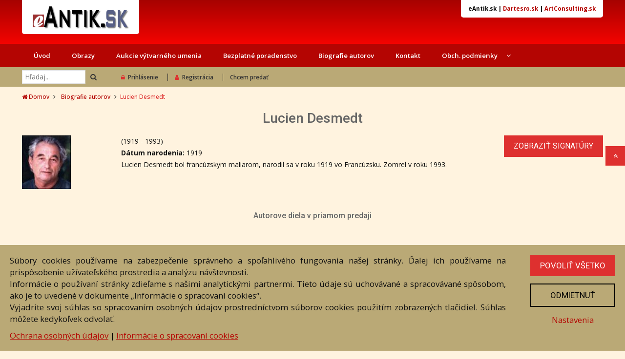

--- FILE ---
content_type: text/html; charset=utf-8
request_url: https://eantik.sk/autor/2928/desmedt-lucien/
body_size: 5492
content:

<!DOCTYPE html>
<html lang="sk">
<head>
    <meta http-equiv="Content-Type" content="text/html; charset=utf-8">
    <meta http-equiv="X-UA-Compatible" content="IE=edge">
    <meta http-equiv="content-language" content="sk" />
    <meta name="viewport" content="width=device-width,initial-scale=1">
    <title>Lucien Desmedt | eAntik.sk</title>
    <meta property="og:title" content="Lucien Desmedt" />
    <meta name="description" content="eAntik.sk super biznis starožitností a výtvarného umenia,pohodlný predaj a nákup z vášho bytu,najširší výber starožitností a výtvarného umenia na Slovensku,poradenstvo našich expertov pre Vás ZADARMO" />
    <meta property="og:description" content="eAntik.sk super biznis starožitností a výtvarného umenia,pohodlný predaj a nákup z vášho bytu,najširší výber starožitností a výtvarného umenia na Slovensku,poradenstvo našich expertov pre Vás ZADARMO" />
        <link href="https://fonts.googleapis.com/css?family=Open+Sans:300,500,400,600,700" rel="stylesheet">
    <link href="https://fonts.googleapis.com/css?family=Roboto:400,500,700" rel="stylesheet">
    <link rel="stylesheet" type="text/css" href="/assets/css/lightbox.min.css">
    <link href="/assets/fonts/font-awesome/font-awesome.min.css" rel="stylesheet">
    <link rel="stylesheet" href="/assets/css/bootstrap.min.css" type="text/css">
    <link rel="stylesheet" href="/assets/css/owl.carousel.min.css" type="text/css">
    <link rel="stylesheet" href="/assets/css/owl.theme.default.min.css" type="text/css">
    <link rel="stylesheet" href="/assets/js/jquery-ui-1.12.1/jquery-ui.min.css" type="text/css">
    <link rel="stylesheet" href="/assets/css/animate.css?v2" type="text/css">
    <link rel="stylesheet" type="text/css" media="screen" href="/style.css?v8.04" />
    <script src="/assets/js/jquery-3.2.1.min.js"></script>
    <script src="/assets/js/jquery-ui-1.12.1/jquery-ui.min.js"></script>
    <script src='https://www.google.com/recaptcha/api.js'></script>
 
    <script>
  window.dataLayer = window.dataLayer || [];
  function gtag(){dataLayer.push(arguments);}
  gtag('consent', 'default', {
    'ad_storage': 'denied',
    'analytics_storage': 'denied'
  });
</script>

    <!-- Google Tag Manager -->
    <script>
        (function(w, d, s, l, i) {
            w[l] = w[l] || [];
            w[l].push({
                'gtm.start': new Date().getTime(),
                event: 'gtm.js'
            });
            var f = d.getElementsByTagName(s)[0],
                j = d.createElement(s),
                dl = l != 'dataLayer' ? '&l=' + l : '';
            j.async = true;
            j.src =
                'https://www.googletagmanager.com/gtm.js?id=' + i + dl;
            f.parentNode.insertBefore(j, f);
        })(window, document, 'script', 'dataLayer', 'GTM-KZK75N4');
    </script>
    <!-- End Google Tag Manager -->

</head>

<body >
    <!-- Google Tag Manager (noscript) -->
    <noscript><iframe src="https://www.googletagmanager.com/ns.html?id=GTM-KZK75N4" height="0" width="0" style="display:none;visibility:hidden"></iframe></noscript>
    <!-- End Google Tag Manager (noscript) -->

    <div class="modal fade" id="customAlertModal" tabindex="-1" role="dialog">
        <div class="modal-dialog" role="document">
            <div class="modal-content">
                <button type="button" class="close" data-dismiss="modal" aria-label="Close"><span aria-hidden="true">&times;</span></button>
                <div class="modal-body"></div>
            </div>
        </div>
    </div>
    <script>
        function custom_alert(msg) {
            $('#customAlertModal .modal-body').html(msg);
            return false;
        }
    </script>

    <!--========= Header =============-->
    <header>
        <!--======== Midhead ========-->
        <div class="midhead">
            <div class="container">
                <div class="row">
                    <div class="col-xs-7">
                        <a id="logo" href="/"><img src="/assets/img/eantik_logo.jpg" alt="eAntik.sk" /></a>
                    </div>
                    <div class="col-xs-5 text-right">
                        <div id="links">
                            <strong>eAntik.sk</strong> |
                            <a href="https://www.dartesro.sk/">Dartesro.sk</a>
                            | <a href="https://artconsulting.sk/">ArtConsulting.sk</a>
                        </div>
                        <a class="mobile"><i class="fa fa-bars fa-2x"></i></a>
                    </div>
                </div>
            </div>
        </div>
        <!--======= /Midhead =========-->
        <!--========= Menu ===========-->
                <div class="menu-sticky">
            <div class="menu">
                <div class="container">
                    <div class="row">
                        <div class="col-sm-12">
                            <div class="row mobile-menu only-phone">
                                <div class="col-xs-4"><a href="/kontakt">Kontakt</a></div>
                                <div class="col-xs-4"><a href="/bezplatne-poradenstvo/">Poradenstvo</a></div>
                                <div class="col-xs-4" style="position: static">
                                    <a href="/chcem-predat/">Chcem predať</a>
                                </div>
                            </div>
                            <ul id="mobile-menu-ul">
                                <li>
                                    <a class="closemenu">zavrieť</a>
                                </li>
                                <li>
                                    <a href="/" title="Úvod" >Úvod</a>
                                </li>
                                <li>
                                    <a href="/kategoria/8/obrazy/" title="Obrazy" >Obrazy</a>
                                </li>
                                <li>
                                    <a href="https://www.dartesro.sk" title="Aukcie výtvarného umenia">Aukcie výtvarného umenia</a>
                                </li>
                                <li><a href="/bezplatne-poradenstvo/">Bezplatné poradenstvo</a></li>
                                <li><a href="/biografie-autorov/">Biografie autorov</a></li>
                                <li><a href="/kontakt/">Kontakt</a></li>
                                <li class="singlesub">
                                    <a href="/obchodne-podmienky/" title="Obch. podmienky">
                                        <span>Obch. podmienky <i class="fa fa-angle-down"></i></span>
                                    </a>
                                    <div class="submenus">
                                        <ul>
                                            <li><a href="/navod/">Návod</a></li>
                                            <li><a href="/cennik/">Cenník</a></li>
                                            <li><a href="/otazky/">Otázky</a></li>
                                        </ul>
                                    </div>
                                </li>
                                <li class="divider"></li>
                                    <li  class="usermenu-item">
                                                        <a href="/login" class="loginBtn" title="Prihlásenie">
                                                            <i class="fa fa-lock"></i>Prihlásenie</a>
                                                    </li>
                                                    <li class="usermenu-item">
                                                        <a href="/registracia" class="usermenu-item" title="Registrácia">
                                                            <i class="fa fa-user"></i>Registrácia</a>
                                                    </li>
                                                    <li class="usermenu-item"><a href="/chcem-predat/"">Chcem predať</a></li>
                        
                            </ul>
                        </div>
                    </div>
                </div>
            </div>
            <!--========= /Menu =========-->
            <nav class="tophead">
                <div class="container">
                    <div class="row">
                        <div class="col-xs-6 col-sm-5 col-md-4 col-lg-2">
                            <div class="search text-left">
                                <form action="/vyhladavanie/" method="post">
                                    <input type="search" name="hladaj" placeholder="Hľadaj...">
                                    <button type="submit">
                                        <i class="fa fa-search"></i>
                                    </button>
                                </form>
                            </div>
                        </div>
                        <div class="col-xs-6 col-sm-7 col-md-8 col-lg-10">
                            <ul class="hlogin">
                                    <li  class="usermenu-item">
                                                        <a href="/login" class="loginBtn" title="Prihlásenie">
                                                            <i class="fa fa-lock"></i>Prihlásenie</a>
                                                    </li>
                                                    <li class="usermenu-item">
                                                        <a href="/registracia" class="usermenu-item" title="Registrácia">
                                                            <i class="fa fa-user"></i>Registrácia</a>
                                                    </li>
                                                    <li class="usermenu-item"><a href="/chcem-predat/"">Chcem predať</a></li>
                        
                            </ul>
                        </div>
                    </div>
                </div>
            </nav>
        </div>
    </header>
    <!--========== /Header ==========-->
    </div>
    <div class="breadcrumb">
    <div class="container">
        <div class="row">
            <div class="col-sm-12 text-left">
                <ul>
                    <li><a href="/"><i class="fa fa-home"></i> Domov</a></li>
                    <li><a href="/biografie-autorov/">Biografie autorov                            </a></li><li>Lucien Desmedt</li>                </ul>
            </div>
        </div>
    </div>
</div>    <section class="main-content">
        <div class="container">
            <h1 class="inheading">Lucien Desmedt</h1><div class="row">
	<div class="col-xs-12 col-sm-2 col-lg-2 "><img src="https://www.eantik.sk/bio/1243.jpg"  /></div>
			<div class="col-xs-12col-sm-10 col-lg-10"><a class="button signatury loginBtn">Zobraziť signatúry</a><p>(1919 - 1993)<br /><strong>Dátum narodenia: </strong>1919<br /></p><p>Lucien Desmedt bol francúzskym maliarom, narodil sa v roku 1919 vo Francúzsku. Zomrel v roku 1993.</p>
      </div>
		</div>

	<h2 style="margin-top: 40px" class=" inheading text-medium text-center">Autorove diela v priamom predaji</h2>
	<div class="product" id="items-list" style="padding: 0;">
		    <div class="col-sm-12 col-lg-4 item" id="d_59272">
    <a class="proimg " href="/dielo/59272/z-pariza/"><img src="https://www.eantik.sk/images/galery/057038.jpg"  alt="Z Paríža" class="zoznam_thumb" /></a><a href="/dielo/59272/z-pariza/"><strong>Z Paríža</strong></a><div class="item-info">Číslo položky: 59272<br />Voľný predaj<br /><br /><span>Cena: <strong>230 &euro;</strong></span></div><a class="detail-link" href="/dielo/59272/z-pariza/" data-id="59272"><button class="button"><i class="fa fa-eye"></i>Zobraziť</button></a></div>	</div>


</div>        </div>
    </section>


    <div style=" clear: both;"></div>
<!--========= Footer ============-->
<!--========= Newsletter ========-->
<section class="newsletter">
    <div class="container">
        <div class="row">
            <div class="col-sm-12 col-lg-6">
                <h5>
                    <i class="fa fa-paper-plane-o fa-3x"></i>Prihláste sa k odberu noviniek
                    <span>Budeme Vám zasielať informácie o nových aukciách a dielach.</span>
                </h5>
            </div>
            <div class="col-sm-12 col-lg-6">
                                <form action="/" method="post">
                    <input type="email" name="email" value=""  placeholder="Zadajte Vašu emailovú adresu">
                    <input type="submit" name="subscribe" value="prihlásiť" class="button">
                    <input type="checkbox" id="consent-newsletter" name="consent-newsletter" value="1">
                    <label class="checkbox" for="consent-newsletter">
                        Súhlasím so spracúvaním svojich osobných údajov za účelom marketingovej komunikácie týkajúcej sa všeobecných informácií o novinkách prostredníctvom e-mailu a potvrdzujem, že som sa oboznámil so <a href="https://eantik.sk/ochrana-osobnych-udajov" target="_blank">zásadami spracovania osobných údajov</a> prevádzkovateľom.
                    </label>
                </form>
            </div>
        </div>
    </div>
</section>
<!--========= /Newsletter =======-->
<footer class="footer">
    <div class="container">
        <div class="row">
            <!-- Information -->
            <div class="col-xs-12 col-sm-6 col-lg-3">
                <h3 class="footheading">Informácie</h3>
                <ul class="list-with-icon">
                    <li>
                        <a href="/cennik" title="Cenník">
                            <i class="fa fa-angle-right"></i>Cenník</a>
                    </li>
                    <li><a href="/navod"><i class="fa fa-angle-right"></i> Návod</a></li>
                    <li>
                        <a href="/ochrana-osobnych-udajov">
                            <i class="fa fa-angle-right"></i>
                            Ochrana osobných údajov</a>
                    </li>
                    <li>
                        <a href="/cookies">
                            <i class="fa fa-angle-right"></i>
                            Cookies</a>
                    </li>
                    <li>
                        <a id="cookies-settings">
                            <i class="fa fa-angle-right"></i>
                            Nastavenia cookies</a>
                    </li>
                </ul>
            </div>
            <!-- /Information -->
            <!-- My Account -->
            <div class="col-xs-12 col-sm-6 col-lg-3">
                <h3 class="footheading">Moje konto</h3>
                <ul class="list-with-icon">
                                            <li>
                            <a href="/registracia/" title="Registácia">
                                <i class="fa fa-angle-right"></i>Registrácia</a>
                        </li>
                        <li>
                            <a href="/login/" title="Prihlásenie">
                                <i class="fa fa-angle-right"></i>Prihlásenie</a>
                        </li>
                                        <li>
                        <a href="/zmena-udajov" title="My Account">
                            <i class="fa fa-angle-right"></i>Moje konto</a>
                    </li>
                    <li>
                        <a href="/moji-autori"><i class="fa fa-angle-right"></i> Moji autori</a>
                    </li>
                </ul>
            </div>
            <!-- /My Account -->
            <!-- Services -->
            <div class="col-xs-12 col-sm-6 col-lg-3">
                <h3 class="footheading">Služby</h3>
                <ul class="list-with-icon">
                    <li>
                        <a href="/kontakt" title="Contact Us">
                            <i class="fa fa-angle-right"></i>Kontaktujte nás</a>
                    </li>
                    <li>
                        <a href="/bezplatne-poradenstvo" title="Bezplatné poradenstvo">
                            <i class="fa fa-angle-right"></i>Bezplatné poradenstvo</a>
                    </li>
                </ul>
            </div>
            <!-- /Services -->
            <!-- Address -->
            <div class="col-xs-12 col-sm-6 col-lg-3">
                <h3 class="footheading">Adresa</h3>
                <ul class="list-with-icon">
                    <li>
                        <i class="fa fa-map-marker"></i>Nižný Hrušov 333, 094 22,<br />Slovenská republika
                    </li>
                    <li>
                        <i class="fa fa-phone"></i>+421 905 356 921<br />+421 905 959 101
                    </li>
                    <li>
                        <i class="fa fa-envelope"></i>
                        <a href="mailto:eantik@eantik.sk" title="Poslať email">eantik@eantik.sk</a>
                    </li>
                </ul>
            </div>
            <!-- /Address -->
        </div>
    </div>
    <div class="text-center">
        <ul class="other">
            <li><a href="/">Úvod</a></li>
            <li><a href="/navod/">Návod</a></li>
            <li><a href="/cennik/">Cenník</a></li>
            <li><a href="/obchodne-podmienky/">Obchodné podmienky</a></li>
            <li><a href="/ochrana-osobnych-udajov/">Ochrana os. údajov</a></li>
            <li><a href="/kontakt/">Kontakt</a></li>
            <li><a href="/bezplatne-poradenstvo/"  class="loginBtn">Bezplatné poradenstvo</a></li>
            <li><a href="/biografie-autorov/">Biografie autorov</a></li>
        </ul>
    </div>
</footer>
<!--======== /Footer =============-->
<!--======== Copyright ===========-->
<div class="copyright">
    <div class="container">
        <div class="row">
            <div class="col-sm-12 col-lg-12 text-center">
                <p class="text-center">
                    <strong>eAntik.sk &copy; 2007 - 2026</strong>
                    <br />
                    <span>Akékoľvek používanie obrazových a textových súčastí tejto stránky je podmienené výslovným súhlasom
                        jej vlastníka. Všetky práva sú vyhradené.</span>
                </p>
                            </div>
        </div>
    </div>
</div>


<div class="modal fade" id="cookiesModal" tabindex="-1" role="dialog">
    <div class="modal-dialog" role="document">
        <div class="modal-content">
            <form action="" method="post">
                <div class="modal-header">
                    <button type="button" class="close" data-dismiss="modal" aria-label="Close"><span aria-hidden="true">&times;</span></button>
                    <h4 class="modal-title">Nastavenia cookies</h4>
                </div>
                <div class="modal-body">
                    <div class="d-flex">
                        <h3>Nevyhnutné cookies</h3>
                        <label class="custom-toggle">
                            <input type="checkbox" checked disabled>
                            <span class="custom-toggle-slider rounded-circle"></span>
                        </label>
                    </div>
                    <p>
                        Nevyhnutne potrebné súbory cookies (strictly necessary cookies)
                        sú nutné na prevádzkovanie a fungovanie webových stránok a v systémoch prevádzkovateľa ich nie je možné vypnúť. Nevyhnutne potrebné cookies neuchovávajú žiadne osobné identifikačné údaje a ich používanie si nevyžaduje súhlas užívateľa.
                    </p>
                    <hr />
                    <div class="d-flex">
                        <h3>Analytické cookies</h3>
                        <label class="custom-toggle">
                            <input type="checkbox" id="consent-analytics">
                            <span class="custom-toggle-slider rounded-circle"></span>
                        </label>
                    </div>
                    <p>
                        Analytické súbory cookies zhromažďujú prevažne anonymné informácie o tom, akým spôsobom užívateľ používa webovú lokalitu, napríklad aké podstránky užívateľ navštevuje najčastejšie a aký obsah je pre neho najzaujímavejší. Informácie zozbierané touto kategóriou cookies umožňujú zatraktívniť webové stránky a optimalizovať ich obsah. Analytické súbory cookies sa po zatvorení prehliadača nevymažú; natrvalo sa uložia v užívateľovom počítači alebo inom zariadení.
                    </p>

                </div>
                <div class="modal-footer">
                    <a href="/cookies">Informácie o spracovaní cookies, zoznam cookies &raquo;</a>
                    <br />
                    <a class="button button-save" id="consent-save">Uložiť nastavenia</a>
                    <a class="button" id="consent-accept-all2">Povoliť všetko</a>
                </div>
            </form>
        </div>
    </div>
</div>

<div id="consentBar">
    <div class="text">
        <p>
            Súbory cookies používame na zabezpečenie správneho a spoľahlivého fungovania našej stránky. Ďalej ich používame na prispôsobenie užívateľského prostredia a analýzu návštevnosti.
            <br />
            Informácie o používaní stránky zdieľame s našimi analytickými partnermi. Tieto údaje sú uchovávané a spracovávané spôsobom, ako je to uvedené v dokumente „Informácie o spracovaní cookies“.
            <br />
            Vyjadrite svoj súhlas so spracovaním osobných údajov prostredníctvom súborov cookies použitím zobrazených tlačidiel. Súhlas môžete kedykoľvek odvolať.
        </p>
        <a href="/ochrana-osobnych-udajov">Ochrana osobných údajov</a> |
        <a href="/cookies">Informácie o spracovaní cookies</a>
    </div>
    <div class="buttons">
        <a class="button" id="consent-accept-all">Povoliť všetko</a>
        <a class="button button2" id="consent-deny">Odmietnuť</a>
        <a id="consent-modal">Nastavenia</a>
    </div>
</div>
    <div class="modal fade" id="loginModal" tabindex="-1" role="dialog" aria-labelledby="login modal">
        <div class="modal-dialog" role="document">
            <div class="modal-content">
                <form action="" method="post">
                    <div class="modal-header">
                        <button type="button" class="close" data-dismiss="modal" aria-label="Close"><span aria-hidden="true">&times;</span></button>
                        <h4 class="modal-title">Prihlásenie</h4>
                    </div>
                    <div class="modal-body">
                        <input type="hidden" name="prihlas" value="1" />
                        <div class="form-control">
                            <input type="text" name="login" placeholder="Prihlasovacie meno">
                        </div>
                        <div class="form-control">
                            <input type="password" name="pass" placeholder="Heslo">
                        </div>
                        <div class="text-right">
                            <a href="/zabudnute-heslo">zabudnuté heslo</a> |
                            <a href="/registracia">registrácia</a>
                        </div>
                        <input type="submit" name="submitLogin" value="Prihlásiť" class="button">
                    </div>
                </form>
            </div>
        </div>
    </div>

    <!--======== Fix Button  =================-->
    <ul class="fixbutton">
        <li>
            <a class="scrollup">
                <span>Hore</span>
                <i class="fa fa-angle-double-up"></i>
            </a>
        </li>
    </ul>
    <script src="/assets/js/lightbox.min.js"></script>
    <script src="/assets/js/bootstrap.min.js"></script>
    <script src="/assets/js/owl.carousel.min.js"></script>
    <script type="text/javascript" src="/js/script.min.js?v5.3"></script>
    <script type="text/javascript" src="/js/consent.js?v1.4"></script>
</body>

</html>